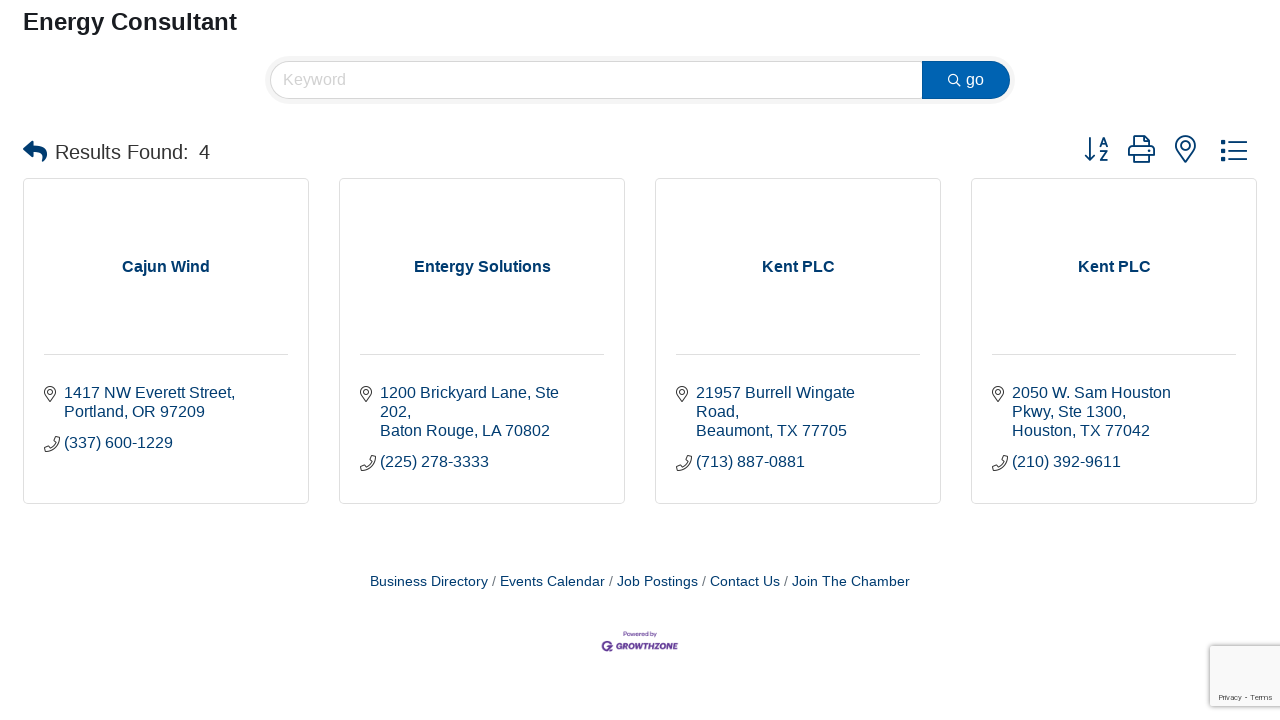

--- FILE ---
content_type: text/html; charset=utf-8
request_url: https://www.google.com/recaptcha/enterprise/anchor?ar=1&k=6LfI_T8rAAAAAMkWHrLP_GfSf3tLy9tKa839wcWa&co=aHR0cDovL2J1c2luZXNzLmFsbGlhbmNlc3dsYS5vcmc6ODA.&hl=en&v=PoyoqOPhxBO7pBk68S4YbpHZ&size=invisible&anchor-ms=20000&execute-ms=30000&cb=vbmkeh5xg04k
body_size: 48768
content:
<!DOCTYPE HTML><html dir="ltr" lang="en"><head><meta http-equiv="Content-Type" content="text/html; charset=UTF-8">
<meta http-equiv="X-UA-Compatible" content="IE=edge">
<title>reCAPTCHA</title>
<style type="text/css">
/* cyrillic-ext */
@font-face {
  font-family: 'Roboto';
  font-style: normal;
  font-weight: 400;
  font-stretch: 100%;
  src: url(//fonts.gstatic.com/s/roboto/v48/KFO7CnqEu92Fr1ME7kSn66aGLdTylUAMa3GUBHMdazTgWw.woff2) format('woff2');
  unicode-range: U+0460-052F, U+1C80-1C8A, U+20B4, U+2DE0-2DFF, U+A640-A69F, U+FE2E-FE2F;
}
/* cyrillic */
@font-face {
  font-family: 'Roboto';
  font-style: normal;
  font-weight: 400;
  font-stretch: 100%;
  src: url(//fonts.gstatic.com/s/roboto/v48/KFO7CnqEu92Fr1ME7kSn66aGLdTylUAMa3iUBHMdazTgWw.woff2) format('woff2');
  unicode-range: U+0301, U+0400-045F, U+0490-0491, U+04B0-04B1, U+2116;
}
/* greek-ext */
@font-face {
  font-family: 'Roboto';
  font-style: normal;
  font-weight: 400;
  font-stretch: 100%;
  src: url(//fonts.gstatic.com/s/roboto/v48/KFO7CnqEu92Fr1ME7kSn66aGLdTylUAMa3CUBHMdazTgWw.woff2) format('woff2');
  unicode-range: U+1F00-1FFF;
}
/* greek */
@font-face {
  font-family: 'Roboto';
  font-style: normal;
  font-weight: 400;
  font-stretch: 100%;
  src: url(//fonts.gstatic.com/s/roboto/v48/KFO7CnqEu92Fr1ME7kSn66aGLdTylUAMa3-UBHMdazTgWw.woff2) format('woff2');
  unicode-range: U+0370-0377, U+037A-037F, U+0384-038A, U+038C, U+038E-03A1, U+03A3-03FF;
}
/* math */
@font-face {
  font-family: 'Roboto';
  font-style: normal;
  font-weight: 400;
  font-stretch: 100%;
  src: url(//fonts.gstatic.com/s/roboto/v48/KFO7CnqEu92Fr1ME7kSn66aGLdTylUAMawCUBHMdazTgWw.woff2) format('woff2');
  unicode-range: U+0302-0303, U+0305, U+0307-0308, U+0310, U+0312, U+0315, U+031A, U+0326-0327, U+032C, U+032F-0330, U+0332-0333, U+0338, U+033A, U+0346, U+034D, U+0391-03A1, U+03A3-03A9, U+03B1-03C9, U+03D1, U+03D5-03D6, U+03F0-03F1, U+03F4-03F5, U+2016-2017, U+2034-2038, U+203C, U+2040, U+2043, U+2047, U+2050, U+2057, U+205F, U+2070-2071, U+2074-208E, U+2090-209C, U+20D0-20DC, U+20E1, U+20E5-20EF, U+2100-2112, U+2114-2115, U+2117-2121, U+2123-214F, U+2190, U+2192, U+2194-21AE, U+21B0-21E5, U+21F1-21F2, U+21F4-2211, U+2213-2214, U+2216-22FF, U+2308-230B, U+2310, U+2319, U+231C-2321, U+2336-237A, U+237C, U+2395, U+239B-23B7, U+23D0, U+23DC-23E1, U+2474-2475, U+25AF, U+25B3, U+25B7, U+25BD, U+25C1, U+25CA, U+25CC, U+25FB, U+266D-266F, U+27C0-27FF, U+2900-2AFF, U+2B0E-2B11, U+2B30-2B4C, U+2BFE, U+3030, U+FF5B, U+FF5D, U+1D400-1D7FF, U+1EE00-1EEFF;
}
/* symbols */
@font-face {
  font-family: 'Roboto';
  font-style: normal;
  font-weight: 400;
  font-stretch: 100%;
  src: url(//fonts.gstatic.com/s/roboto/v48/KFO7CnqEu92Fr1ME7kSn66aGLdTylUAMaxKUBHMdazTgWw.woff2) format('woff2');
  unicode-range: U+0001-000C, U+000E-001F, U+007F-009F, U+20DD-20E0, U+20E2-20E4, U+2150-218F, U+2190, U+2192, U+2194-2199, U+21AF, U+21E6-21F0, U+21F3, U+2218-2219, U+2299, U+22C4-22C6, U+2300-243F, U+2440-244A, U+2460-24FF, U+25A0-27BF, U+2800-28FF, U+2921-2922, U+2981, U+29BF, U+29EB, U+2B00-2BFF, U+4DC0-4DFF, U+FFF9-FFFB, U+10140-1018E, U+10190-1019C, U+101A0, U+101D0-101FD, U+102E0-102FB, U+10E60-10E7E, U+1D2C0-1D2D3, U+1D2E0-1D37F, U+1F000-1F0FF, U+1F100-1F1AD, U+1F1E6-1F1FF, U+1F30D-1F30F, U+1F315, U+1F31C, U+1F31E, U+1F320-1F32C, U+1F336, U+1F378, U+1F37D, U+1F382, U+1F393-1F39F, U+1F3A7-1F3A8, U+1F3AC-1F3AF, U+1F3C2, U+1F3C4-1F3C6, U+1F3CA-1F3CE, U+1F3D4-1F3E0, U+1F3ED, U+1F3F1-1F3F3, U+1F3F5-1F3F7, U+1F408, U+1F415, U+1F41F, U+1F426, U+1F43F, U+1F441-1F442, U+1F444, U+1F446-1F449, U+1F44C-1F44E, U+1F453, U+1F46A, U+1F47D, U+1F4A3, U+1F4B0, U+1F4B3, U+1F4B9, U+1F4BB, U+1F4BF, U+1F4C8-1F4CB, U+1F4D6, U+1F4DA, U+1F4DF, U+1F4E3-1F4E6, U+1F4EA-1F4ED, U+1F4F7, U+1F4F9-1F4FB, U+1F4FD-1F4FE, U+1F503, U+1F507-1F50B, U+1F50D, U+1F512-1F513, U+1F53E-1F54A, U+1F54F-1F5FA, U+1F610, U+1F650-1F67F, U+1F687, U+1F68D, U+1F691, U+1F694, U+1F698, U+1F6AD, U+1F6B2, U+1F6B9-1F6BA, U+1F6BC, U+1F6C6-1F6CF, U+1F6D3-1F6D7, U+1F6E0-1F6EA, U+1F6F0-1F6F3, U+1F6F7-1F6FC, U+1F700-1F7FF, U+1F800-1F80B, U+1F810-1F847, U+1F850-1F859, U+1F860-1F887, U+1F890-1F8AD, U+1F8B0-1F8BB, U+1F8C0-1F8C1, U+1F900-1F90B, U+1F93B, U+1F946, U+1F984, U+1F996, U+1F9E9, U+1FA00-1FA6F, U+1FA70-1FA7C, U+1FA80-1FA89, U+1FA8F-1FAC6, U+1FACE-1FADC, U+1FADF-1FAE9, U+1FAF0-1FAF8, U+1FB00-1FBFF;
}
/* vietnamese */
@font-face {
  font-family: 'Roboto';
  font-style: normal;
  font-weight: 400;
  font-stretch: 100%;
  src: url(//fonts.gstatic.com/s/roboto/v48/KFO7CnqEu92Fr1ME7kSn66aGLdTylUAMa3OUBHMdazTgWw.woff2) format('woff2');
  unicode-range: U+0102-0103, U+0110-0111, U+0128-0129, U+0168-0169, U+01A0-01A1, U+01AF-01B0, U+0300-0301, U+0303-0304, U+0308-0309, U+0323, U+0329, U+1EA0-1EF9, U+20AB;
}
/* latin-ext */
@font-face {
  font-family: 'Roboto';
  font-style: normal;
  font-weight: 400;
  font-stretch: 100%;
  src: url(//fonts.gstatic.com/s/roboto/v48/KFO7CnqEu92Fr1ME7kSn66aGLdTylUAMa3KUBHMdazTgWw.woff2) format('woff2');
  unicode-range: U+0100-02BA, U+02BD-02C5, U+02C7-02CC, U+02CE-02D7, U+02DD-02FF, U+0304, U+0308, U+0329, U+1D00-1DBF, U+1E00-1E9F, U+1EF2-1EFF, U+2020, U+20A0-20AB, U+20AD-20C0, U+2113, U+2C60-2C7F, U+A720-A7FF;
}
/* latin */
@font-face {
  font-family: 'Roboto';
  font-style: normal;
  font-weight: 400;
  font-stretch: 100%;
  src: url(//fonts.gstatic.com/s/roboto/v48/KFO7CnqEu92Fr1ME7kSn66aGLdTylUAMa3yUBHMdazQ.woff2) format('woff2');
  unicode-range: U+0000-00FF, U+0131, U+0152-0153, U+02BB-02BC, U+02C6, U+02DA, U+02DC, U+0304, U+0308, U+0329, U+2000-206F, U+20AC, U+2122, U+2191, U+2193, U+2212, U+2215, U+FEFF, U+FFFD;
}
/* cyrillic-ext */
@font-face {
  font-family: 'Roboto';
  font-style: normal;
  font-weight: 500;
  font-stretch: 100%;
  src: url(//fonts.gstatic.com/s/roboto/v48/KFO7CnqEu92Fr1ME7kSn66aGLdTylUAMa3GUBHMdazTgWw.woff2) format('woff2');
  unicode-range: U+0460-052F, U+1C80-1C8A, U+20B4, U+2DE0-2DFF, U+A640-A69F, U+FE2E-FE2F;
}
/* cyrillic */
@font-face {
  font-family: 'Roboto';
  font-style: normal;
  font-weight: 500;
  font-stretch: 100%;
  src: url(//fonts.gstatic.com/s/roboto/v48/KFO7CnqEu92Fr1ME7kSn66aGLdTylUAMa3iUBHMdazTgWw.woff2) format('woff2');
  unicode-range: U+0301, U+0400-045F, U+0490-0491, U+04B0-04B1, U+2116;
}
/* greek-ext */
@font-face {
  font-family: 'Roboto';
  font-style: normal;
  font-weight: 500;
  font-stretch: 100%;
  src: url(//fonts.gstatic.com/s/roboto/v48/KFO7CnqEu92Fr1ME7kSn66aGLdTylUAMa3CUBHMdazTgWw.woff2) format('woff2');
  unicode-range: U+1F00-1FFF;
}
/* greek */
@font-face {
  font-family: 'Roboto';
  font-style: normal;
  font-weight: 500;
  font-stretch: 100%;
  src: url(//fonts.gstatic.com/s/roboto/v48/KFO7CnqEu92Fr1ME7kSn66aGLdTylUAMa3-UBHMdazTgWw.woff2) format('woff2');
  unicode-range: U+0370-0377, U+037A-037F, U+0384-038A, U+038C, U+038E-03A1, U+03A3-03FF;
}
/* math */
@font-face {
  font-family: 'Roboto';
  font-style: normal;
  font-weight: 500;
  font-stretch: 100%;
  src: url(//fonts.gstatic.com/s/roboto/v48/KFO7CnqEu92Fr1ME7kSn66aGLdTylUAMawCUBHMdazTgWw.woff2) format('woff2');
  unicode-range: U+0302-0303, U+0305, U+0307-0308, U+0310, U+0312, U+0315, U+031A, U+0326-0327, U+032C, U+032F-0330, U+0332-0333, U+0338, U+033A, U+0346, U+034D, U+0391-03A1, U+03A3-03A9, U+03B1-03C9, U+03D1, U+03D5-03D6, U+03F0-03F1, U+03F4-03F5, U+2016-2017, U+2034-2038, U+203C, U+2040, U+2043, U+2047, U+2050, U+2057, U+205F, U+2070-2071, U+2074-208E, U+2090-209C, U+20D0-20DC, U+20E1, U+20E5-20EF, U+2100-2112, U+2114-2115, U+2117-2121, U+2123-214F, U+2190, U+2192, U+2194-21AE, U+21B0-21E5, U+21F1-21F2, U+21F4-2211, U+2213-2214, U+2216-22FF, U+2308-230B, U+2310, U+2319, U+231C-2321, U+2336-237A, U+237C, U+2395, U+239B-23B7, U+23D0, U+23DC-23E1, U+2474-2475, U+25AF, U+25B3, U+25B7, U+25BD, U+25C1, U+25CA, U+25CC, U+25FB, U+266D-266F, U+27C0-27FF, U+2900-2AFF, U+2B0E-2B11, U+2B30-2B4C, U+2BFE, U+3030, U+FF5B, U+FF5D, U+1D400-1D7FF, U+1EE00-1EEFF;
}
/* symbols */
@font-face {
  font-family: 'Roboto';
  font-style: normal;
  font-weight: 500;
  font-stretch: 100%;
  src: url(//fonts.gstatic.com/s/roboto/v48/KFO7CnqEu92Fr1ME7kSn66aGLdTylUAMaxKUBHMdazTgWw.woff2) format('woff2');
  unicode-range: U+0001-000C, U+000E-001F, U+007F-009F, U+20DD-20E0, U+20E2-20E4, U+2150-218F, U+2190, U+2192, U+2194-2199, U+21AF, U+21E6-21F0, U+21F3, U+2218-2219, U+2299, U+22C4-22C6, U+2300-243F, U+2440-244A, U+2460-24FF, U+25A0-27BF, U+2800-28FF, U+2921-2922, U+2981, U+29BF, U+29EB, U+2B00-2BFF, U+4DC0-4DFF, U+FFF9-FFFB, U+10140-1018E, U+10190-1019C, U+101A0, U+101D0-101FD, U+102E0-102FB, U+10E60-10E7E, U+1D2C0-1D2D3, U+1D2E0-1D37F, U+1F000-1F0FF, U+1F100-1F1AD, U+1F1E6-1F1FF, U+1F30D-1F30F, U+1F315, U+1F31C, U+1F31E, U+1F320-1F32C, U+1F336, U+1F378, U+1F37D, U+1F382, U+1F393-1F39F, U+1F3A7-1F3A8, U+1F3AC-1F3AF, U+1F3C2, U+1F3C4-1F3C6, U+1F3CA-1F3CE, U+1F3D4-1F3E0, U+1F3ED, U+1F3F1-1F3F3, U+1F3F5-1F3F7, U+1F408, U+1F415, U+1F41F, U+1F426, U+1F43F, U+1F441-1F442, U+1F444, U+1F446-1F449, U+1F44C-1F44E, U+1F453, U+1F46A, U+1F47D, U+1F4A3, U+1F4B0, U+1F4B3, U+1F4B9, U+1F4BB, U+1F4BF, U+1F4C8-1F4CB, U+1F4D6, U+1F4DA, U+1F4DF, U+1F4E3-1F4E6, U+1F4EA-1F4ED, U+1F4F7, U+1F4F9-1F4FB, U+1F4FD-1F4FE, U+1F503, U+1F507-1F50B, U+1F50D, U+1F512-1F513, U+1F53E-1F54A, U+1F54F-1F5FA, U+1F610, U+1F650-1F67F, U+1F687, U+1F68D, U+1F691, U+1F694, U+1F698, U+1F6AD, U+1F6B2, U+1F6B9-1F6BA, U+1F6BC, U+1F6C6-1F6CF, U+1F6D3-1F6D7, U+1F6E0-1F6EA, U+1F6F0-1F6F3, U+1F6F7-1F6FC, U+1F700-1F7FF, U+1F800-1F80B, U+1F810-1F847, U+1F850-1F859, U+1F860-1F887, U+1F890-1F8AD, U+1F8B0-1F8BB, U+1F8C0-1F8C1, U+1F900-1F90B, U+1F93B, U+1F946, U+1F984, U+1F996, U+1F9E9, U+1FA00-1FA6F, U+1FA70-1FA7C, U+1FA80-1FA89, U+1FA8F-1FAC6, U+1FACE-1FADC, U+1FADF-1FAE9, U+1FAF0-1FAF8, U+1FB00-1FBFF;
}
/* vietnamese */
@font-face {
  font-family: 'Roboto';
  font-style: normal;
  font-weight: 500;
  font-stretch: 100%;
  src: url(//fonts.gstatic.com/s/roboto/v48/KFO7CnqEu92Fr1ME7kSn66aGLdTylUAMa3OUBHMdazTgWw.woff2) format('woff2');
  unicode-range: U+0102-0103, U+0110-0111, U+0128-0129, U+0168-0169, U+01A0-01A1, U+01AF-01B0, U+0300-0301, U+0303-0304, U+0308-0309, U+0323, U+0329, U+1EA0-1EF9, U+20AB;
}
/* latin-ext */
@font-face {
  font-family: 'Roboto';
  font-style: normal;
  font-weight: 500;
  font-stretch: 100%;
  src: url(//fonts.gstatic.com/s/roboto/v48/KFO7CnqEu92Fr1ME7kSn66aGLdTylUAMa3KUBHMdazTgWw.woff2) format('woff2');
  unicode-range: U+0100-02BA, U+02BD-02C5, U+02C7-02CC, U+02CE-02D7, U+02DD-02FF, U+0304, U+0308, U+0329, U+1D00-1DBF, U+1E00-1E9F, U+1EF2-1EFF, U+2020, U+20A0-20AB, U+20AD-20C0, U+2113, U+2C60-2C7F, U+A720-A7FF;
}
/* latin */
@font-face {
  font-family: 'Roboto';
  font-style: normal;
  font-weight: 500;
  font-stretch: 100%;
  src: url(//fonts.gstatic.com/s/roboto/v48/KFO7CnqEu92Fr1ME7kSn66aGLdTylUAMa3yUBHMdazQ.woff2) format('woff2');
  unicode-range: U+0000-00FF, U+0131, U+0152-0153, U+02BB-02BC, U+02C6, U+02DA, U+02DC, U+0304, U+0308, U+0329, U+2000-206F, U+20AC, U+2122, U+2191, U+2193, U+2212, U+2215, U+FEFF, U+FFFD;
}
/* cyrillic-ext */
@font-face {
  font-family: 'Roboto';
  font-style: normal;
  font-weight: 900;
  font-stretch: 100%;
  src: url(//fonts.gstatic.com/s/roboto/v48/KFO7CnqEu92Fr1ME7kSn66aGLdTylUAMa3GUBHMdazTgWw.woff2) format('woff2');
  unicode-range: U+0460-052F, U+1C80-1C8A, U+20B4, U+2DE0-2DFF, U+A640-A69F, U+FE2E-FE2F;
}
/* cyrillic */
@font-face {
  font-family: 'Roboto';
  font-style: normal;
  font-weight: 900;
  font-stretch: 100%;
  src: url(//fonts.gstatic.com/s/roboto/v48/KFO7CnqEu92Fr1ME7kSn66aGLdTylUAMa3iUBHMdazTgWw.woff2) format('woff2');
  unicode-range: U+0301, U+0400-045F, U+0490-0491, U+04B0-04B1, U+2116;
}
/* greek-ext */
@font-face {
  font-family: 'Roboto';
  font-style: normal;
  font-weight: 900;
  font-stretch: 100%;
  src: url(//fonts.gstatic.com/s/roboto/v48/KFO7CnqEu92Fr1ME7kSn66aGLdTylUAMa3CUBHMdazTgWw.woff2) format('woff2');
  unicode-range: U+1F00-1FFF;
}
/* greek */
@font-face {
  font-family: 'Roboto';
  font-style: normal;
  font-weight: 900;
  font-stretch: 100%;
  src: url(//fonts.gstatic.com/s/roboto/v48/KFO7CnqEu92Fr1ME7kSn66aGLdTylUAMa3-UBHMdazTgWw.woff2) format('woff2');
  unicode-range: U+0370-0377, U+037A-037F, U+0384-038A, U+038C, U+038E-03A1, U+03A3-03FF;
}
/* math */
@font-face {
  font-family: 'Roboto';
  font-style: normal;
  font-weight: 900;
  font-stretch: 100%;
  src: url(//fonts.gstatic.com/s/roboto/v48/KFO7CnqEu92Fr1ME7kSn66aGLdTylUAMawCUBHMdazTgWw.woff2) format('woff2');
  unicode-range: U+0302-0303, U+0305, U+0307-0308, U+0310, U+0312, U+0315, U+031A, U+0326-0327, U+032C, U+032F-0330, U+0332-0333, U+0338, U+033A, U+0346, U+034D, U+0391-03A1, U+03A3-03A9, U+03B1-03C9, U+03D1, U+03D5-03D6, U+03F0-03F1, U+03F4-03F5, U+2016-2017, U+2034-2038, U+203C, U+2040, U+2043, U+2047, U+2050, U+2057, U+205F, U+2070-2071, U+2074-208E, U+2090-209C, U+20D0-20DC, U+20E1, U+20E5-20EF, U+2100-2112, U+2114-2115, U+2117-2121, U+2123-214F, U+2190, U+2192, U+2194-21AE, U+21B0-21E5, U+21F1-21F2, U+21F4-2211, U+2213-2214, U+2216-22FF, U+2308-230B, U+2310, U+2319, U+231C-2321, U+2336-237A, U+237C, U+2395, U+239B-23B7, U+23D0, U+23DC-23E1, U+2474-2475, U+25AF, U+25B3, U+25B7, U+25BD, U+25C1, U+25CA, U+25CC, U+25FB, U+266D-266F, U+27C0-27FF, U+2900-2AFF, U+2B0E-2B11, U+2B30-2B4C, U+2BFE, U+3030, U+FF5B, U+FF5D, U+1D400-1D7FF, U+1EE00-1EEFF;
}
/* symbols */
@font-face {
  font-family: 'Roboto';
  font-style: normal;
  font-weight: 900;
  font-stretch: 100%;
  src: url(//fonts.gstatic.com/s/roboto/v48/KFO7CnqEu92Fr1ME7kSn66aGLdTylUAMaxKUBHMdazTgWw.woff2) format('woff2');
  unicode-range: U+0001-000C, U+000E-001F, U+007F-009F, U+20DD-20E0, U+20E2-20E4, U+2150-218F, U+2190, U+2192, U+2194-2199, U+21AF, U+21E6-21F0, U+21F3, U+2218-2219, U+2299, U+22C4-22C6, U+2300-243F, U+2440-244A, U+2460-24FF, U+25A0-27BF, U+2800-28FF, U+2921-2922, U+2981, U+29BF, U+29EB, U+2B00-2BFF, U+4DC0-4DFF, U+FFF9-FFFB, U+10140-1018E, U+10190-1019C, U+101A0, U+101D0-101FD, U+102E0-102FB, U+10E60-10E7E, U+1D2C0-1D2D3, U+1D2E0-1D37F, U+1F000-1F0FF, U+1F100-1F1AD, U+1F1E6-1F1FF, U+1F30D-1F30F, U+1F315, U+1F31C, U+1F31E, U+1F320-1F32C, U+1F336, U+1F378, U+1F37D, U+1F382, U+1F393-1F39F, U+1F3A7-1F3A8, U+1F3AC-1F3AF, U+1F3C2, U+1F3C4-1F3C6, U+1F3CA-1F3CE, U+1F3D4-1F3E0, U+1F3ED, U+1F3F1-1F3F3, U+1F3F5-1F3F7, U+1F408, U+1F415, U+1F41F, U+1F426, U+1F43F, U+1F441-1F442, U+1F444, U+1F446-1F449, U+1F44C-1F44E, U+1F453, U+1F46A, U+1F47D, U+1F4A3, U+1F4B0, U+1F4B3, U+1F4B9, U+1F4BB, U+1F4BF, U+1F4C8-1F4CB, U+1F4D6, U+1F4DA, U+1F4DF, U+1F4E3-1F4E6, U+1F4EA-1F4ED, U+1F4F7, U+1F4F9-1F4FB, U+1F4FD-1F4FE, U+1F503, U+1F507-1F50B, U+1F50D, U+1F512-1F513, U+1F53E-1F54A, U+1F54F-1F5FA, U+1F610, U+1F650-1F67F, U+1F687, U+1F68D, U+1F691, U+1F694, U+1F698, U+1F6AD, U+1F6B2, U+1F6B9-1F6BA, U+1F6BC, U+1F6C6-1F6CF, U+1F6D3-1F6D7, U+1F6E0-1F6EA, U+1F6F0-1F6F3, U+1F6F7-1F6FC, U+1F700-1F7FF, U+1F800-1F80B, U+1F810-1F847, U+1F850-1F859, U+1F860-1F887, U+1F890-1F8AD, U+1F8B0-1F8BB, U+1F8C0-1F8C1, U+1F900-1F90B, U+1F93B, U+1F946, U+1F984, U+1F996, U+1F9E9, U+1FA00-1FA6F, U+1FA70-1FA7C, U+1FA80-1FA89, U+1FA8F-1FAC6, U+1FACE-1FADC, U+1FADF-1FAE9, U+1FAF0-1FAF8, U+1FB00-1FBFF;
}
/* vietnamese */
@font-face {
  font-family: 'Roboto';
  font-style: normal;
  font-weight: 900;
  font-stretch: 100%;
  src: url(//fonts.gstatic.com/s/roboto/v48/KFO7CnqEu92Fr1ME7kSn66aGLdTylUAMa3OUBHMdazTgWw.woff2) format('woff2');
  unicode-range: U+0102-0103, U+0110-0111, U+0128-0129, U+0168-0169, U+01A0-01A1, U+01AF-01B0, U+0300-0301, U+0303-0304, U+0308-0309, U+0323, U+0329, U+1EA0-1EF9, U+20AB;
}
/* latin-ext */
@font-face {
  font-family: 'Roboto';
  font-style: normal;
  font-weight: 900;
  font-stretch: 100%;
  src: url(//fonts.gstatic.com/s/roboto/v48/KFO7CnqEu92Fr1ME7kSn66aGLdTylUAMa3KUBHMdazTgWw.woff2) format('woff2');
  unicode-range: U+0100-02BA, U+02BD-02C5, U+02C7-02CC, U+02CE-02D7, U+02DD-02FF, U+0304, U+0308, U+0329, U+1D00-1DBF, U+1E00-1E9F, U+1EF2-1EFF, U+2020, U+20A0-20AB, U+20AD-20C0, U+2113, U+2C60-2C7F, U+A720-A7FF;
}
/* latin */
@font-face {
  font-family: 'Roboto';
  font-style: normal;
  font-weight: 900;
  font-stretch: 100%;
  src: url(//fonts.gstatic.com/s/roboto/v48/KFO7CnqEu92Fr1ME7kSn66aGLdTylUAMa3yUBHMdazQ.woff2) format('woff2');
  unicode-range: U+0000-00FF, U+0131, U+0152-0153, U+02BB-02BC, U+02C6, U+02DA, U+02DC, U+0304, U+0308, U+0329, U+2000-206F, U+20AC, U+2122, U+2191, U+2193, U+2212, U+2215, U+FEFF, U+FFFD;
}

</style>
<link rel="stylesheet" type="text/css" href="https://www.gstatic.com/recaptcha/releases/PoyoqOPhxBO7pBk68S4YbpHZ/styles__ltr.css">
<script nonce="pJyEJEhXDzyDNNOEyRbaBA" type="text/javascript">window['__recaptcha_api'] = 'https://www.google.com/recaptcha/enterprise/';</script>
<script type="text/javascript" src="https://www.gstatic.com/recaptcha/releases/PoyoqOPhxBO7pBk68S4YbpHZ/recaptcha__en.js" nonce="pJyEJEhXDzyDNNOEyRbaBA">
      
    </script></head>
<body><div id="rc-anchor-alert" class="rc-anchor-alert"></div>
<input type="hidden" id="recaptcha-token" value="[base64]">
<script type="text/javascript" nonce="pJyEJEhXDzyDNNOEyRbaBA">
      recaptcha.anchor.Main.init("[\x22ainput\x22,[\x22bgdata\x22,\x22\x22,\[base64]/[base64]/[base64]/ZyhXLGgpOnEoW04sMjEsbF0sVywwKSxoKSxmYWxzZSxmYWxzZSl9Y2F0Y2goayl7RygzNTgsVyk/[base64]/[base64]/[base64]/[base64]/[base64]/[base64]/[base64]/bmV3IEJbT10oRFswXSk6dz09Mj9uZXcgQltPXShEWzBdLERbMV0pOnc9PTM/bmV3IEJbT10oRFswXSxEWzFdLERbMl0pOnc9PTQ/[base64]/[base64]/[base64]/[base64]/[base64]\\u003d\x22,\[base64]\x22,\x22wq/DgXLDnVbDoD/DmcKlLHPDpSzCjzTDuyJhwq14woR4wqDDmAYJwrjCsXNBw6vDtRnCt1fClD7DgMKCw4wLw6bDssKHMjjCvnrDohlaAkLDtsOBwrjChMOEB8KNw7oDwobDiQUDw4HCtFpnfMKGw4jChsK6FMKqwpwuwozDn8ObWMKVwo/CiC/[base64]/DgR/Cnmc9w7E2SEPCuTN6ZcO5w4hcw5nDmcKObjY2GMOELMO8worDkMK2w5nCscO4FQrDgMOBT8Kjw7TDvi/[base64]/w7Bcw63Dl8KBwq3DphnCpDbCilXCn8KZw6zDrQfCh8OUwr/DjsKaBlQGw6RDw4RfYcOtUxLDhcKFQDXDpsORA3DClyXDtsKvCMOHTEQHwpjCjlo6w4kQwqEQwoHCnDLDlMKWFMK/w4koWiIfGMO1W8KlGGrCtHB5w5cEbEBtw6zCucK3SkDCrkvCqcKAD0bDkMOtZhpWA8KSw6jCkiRTw6TDkMKbw47Ck1E1W8OnSw0TfgMZw7IlbUZTYMKWw59GG0x+XETDm8K9w7/CocKmw7t0RgY+woDCtQ7ChhXDtMOvwrw3G8OrAXp5w6lAMMKHwpY+FsOqw5M+wr3DgWjCgsOWLsOmT8KXOMKMYcKTY8O8wqw+JzbDk3rDnzwSwpZmwpwnLXMqDMKLB8OlCcOAesOYdsOGwprCn0/Ct8KewokMXMOANMKLwpAYEMKLSsOTwpnDqRMmwo8AQQPDncKQacOuEsO9wqB8w5XCt8O1ABhed8K8B8ObdsK+LBB0AcKLw7bCjyDDoMO8wrtZK8KhNW8edMOGwqLCnMO2QsONw5sBB8Orw5wccHHDi1LDmsOawoJxTMKMw5MrHwpPwroxMsOeBcOmw5ARfcK4Aw4Rwp/CnMK8wqR6w67Du8KqCGjCl3DCuWQ5O8KGw4AtwrXCv20EVmoWJXoswo8sOE1qC8OhN2gMDHHCu8KzMcKCwpHDksOCw4TDmAM8O8K2wpzDgR1kF8OKw5N8B2rCgCV6eksRw43DiMO7wrrChxfDnAV4D8KndlMcwq/Dg3pFwofDkibCgklzwp7CiiU7EDnDlktAwo/[base64]/UhkkwpU1w69qV8OZw4FVKzjDl8O2JMKTwrcww4IXwrrCi8KNR3NlI1bDhxc6wpjDtV9ew7/[base64]/CgC/DrMKwwoNHBMOrw4ppBsK9S8OGN8KiFlPDvmrDncKzDDPDvcKtHE46bsKsNDRiT8OQPXDDpcOzw68pw47Cr8K1wp9pwqolwoHDvWPDoGjCssK3Y8KHIyrCpcKcIUTCsMKcCMONw4Quw5VcW1Ydw5wGMS7CkcKcw7/Dh2Vrwod0TsK+EcO+OcK6wpE9NX5Yw5XDtsKmAsKUw77CqcO0QUN8cMKmw4HDgcKtw6DCssKoGW7CmcO3w5rCiXXDlwLDrCknfQ3DisOqwo4vPcKXw5dwCMOgQMOnw4Y/Y03CiSjChWnDsUjDrcO5Pg/DsSQhw53DvxzChcO7P2BNwofCtMONw7IHw4RSMlheXjlrAMK/[base64]/DoA5hfcKTwo5awooowqlpw6sYw6XDqcKcbsKzecKgb3A3w65/w5sZw7TDkVwJMlnDlGNLEkxlw79EOgMhw5VOQV/CrcKwFwJnDkAyw4TDnz5NZ8K8w4FMw4HCkMOUNQ91w6XCiSE3w5UyAHLCtG5rKMOvwotnw4zCnsOneMOASg/[base64]/DphDDkTrDqURuWMOGL2LCtgPDjXXCk8Ozw6Ezw4TCscOMOAnDqDxew5ptSsKHORHDoBQcRjfDt8KAbA8CwrtZwoggwqE8w5ZyYsKPV8Kfw6pHw5d5D8KgL8OAwo03wqLDolAGwqprwr/DocKVw7/ClhtFw4/CvMOaLcKGw7XCmMKKw5tlEGorWcO5EcO5LDtVwqghM8Otw6vDkw80Qy3CtsK7w6pZAsK4cnHDgMK4OVh8wp5Pw6bDtxfCjkdiVRLCr8K5dsKhwpsMNxFEOV0QJcK2w49tFMOjNMK/fTRiw5rDtcOew7UOOG/DrTTCi8KqbDdOQMK0SSrCgHnCkHR3SSckw7DCr8K8wojCnnrDisK1wrMsBcKdw6nCl2DCvMK2asKhw68wA8K7wpvDpVTDpD7DkMKuwrzCpyPDq8KtW8OawrTCumNvRcKWwodhMcOZdABCe8Kaw4wKwodCw6LDtXoywpnDhSlkZWYpAsK/GiQwPkHDm3JRSA1wATNUQgLDmRbCtQzDnzvCtMOiaADDth7CsC9Zw4TDtz8gwqE2w4zDnn/DllFGeFzDuUsOwpfCmUHDu8OaUHvDo3Nkwo98L0zCqMK+w6xxw63CoxUlFwYUw5seUcOJBnbCusOzw6QSdsKFKsKmw7ABwrh4w7xbw7TCqMK6TCPDoUDDoMO7TsKXwrwJw7TDlsKGw4bDogXDhnnDqjBtLMKewopmwpk/w6JPIMO+WcO6w43DvsO/RAnCs3TDvcOcw4rCp1PChMK8w5J7wqhAwqA/wpxzcsOHREjCiMOrVUxXL8Kbw5lYYFYHw4Esw7DDgmxGbcO2wq0iw5JhN8OWa8KkwpPDhsKjVUnDpH/CoRrChsO/csOxw4IEGGDDsQPCmMO7w4LCoMKEw6jCrGjCscOCwp/[base64]/[base64]/CtsO0wpPDk8KBeMOiw5/DsMKyw7vCvH3DlHsQwrnDjcOzwpkuw4kOw5jCjcKkw6QCW8KuCMOVQMOjw43Dp1NZdFA6wrTCpGoww4HDrsOcw44/b8Kgw7UOw4nCmsKvw4VHwqgraxsZeMOUwrVJwqU4WwzDn8OaFBU7wq00MknCjcOlw6RFYsKiwo7DsHQewotiwrTDlQnDiDw+w5rDow0BA0ZqGG1uUcKowpMNwodvYMO0wrQ3woJFel/CucKmw5QYw5t6CMOuwp3Dnj4/wo/Dh2HDjAV3PEsTw54SSsKBAsKnw5clw4opD8Kdw6LCrSfCrm7Cp8ORw6bCt8OgbCrDnTDCtw5ZwoEkwp9vGgR4wq7DiMKlDG9tcMONwrp1cl82wp9JOT3CslZ7ccOxwqwDwp91KcK/dsKedjM2w5LCgSh2ChUdVsO9w6s/dcKXw5jClHQLwozCqMO5w7Bnw6phw4zCk8OhwqLDjcOlUn/CpsKSwq1pw6BCwqRVw7IAOsKJNsOOw4QtwpIvNF3CsEfCmMKkS8K6SxsBwqo4esKdXi/[base64]/DsnwPw4BcwoAGw5xYwrvCoh/Cvy3DiStUw7o7wrk7w4zDjsK2wq3Ck8OmGEjDo8OtYhsAw6l1wptlwpd2w5IKMVB/w6TDpMO0w47CucK0wrJlU2h8wpFceQzCpcO1wqrDqcKswrIYw508XE9yJAJfQVZ7w65Awo3Ch8K2woTChFDDi8Oyw43Dq31Fw7oxw4pIw7/DvQjDrcKIw6zCn8OEw4LCv14LQcK+C8OHw49NJMKcwrvDn8KQIcOxG8OAwqLCi0I0w5Nzw7HDg8KycsOJF3vCp8O4wpJpw5HDhcOlw4PDlEcCw7/DssOCw4o3woTCs3xGwoh4LsOnwoTDt8OGIjrDo8KzwpVEG8KsfcO5wrXCmGHCmzltwr/DlH8nw6pTF8Kuwpk2LcKjUMObC2N+w6RLFMOVSsKTaMKuOcOJJcORXgdlwrVgwqLCvsOHwq3Cu8OiC8KaTsKhfsK5wrjDhF8hP8OsIMKsBsK3wqo2w67DslHCqQZwwrkvQ1/Dn1J7ekjClcKvwqcewqJXUcOVL8KWwpbCpsKAKV/CgcOCdMOtAwgbE8OPTCN4PMOHw6sKw53DnxfDmRXDoAB2EFw/d8KDwrLCsMK4bnPDgMKqM8O/KsOjwq7DtzspYwxlwozDn8OfwpAfw4/[base64]/[base64]/CtMKZw5zDiRjCkMK7wozDgCNidVcDAkHCp2XDrMOzw69FwoA/I8KSwoHCmcOxw4kIwqFcw6YwwrFgwoRALcOhQsKPVMOVdcKyw5szNMOucMObwq/DpRrCkMO/IVvCg8OBw59vw5RYc0kMXQjDhWFFwpjCp8OUWXwvworDgTbDsSFMLMKLXR96YiQ+FMKrYxZrMMODc8OwWlrDosOQU2XDisKbwopPZ2nDucK7wpDDuWvDsm/DlEpSwr3CjMKHNsOid8KyZV/DhMOWfMOUwqvCnknClxNvw6TCu8KVw4TCh2vDtgbDhcOHLMKdGUdVOcKKwpfDvsKewpVow4HDosO9SMO6w7FqwrI9SiLDh8KFw7clFQNjwpJ4CRLDqDnCrFnCugt6w5YJWsKRw7PCoUlMwoU3aiHCsnnCgMKfNxJ2w7YpF8K2wpsQB8KZw6QDRA/ClU3Cv0Jhw67Cq8K+w7kCwoRWE17Cr8KAwoTDk1Aww5XCsnzCgMOILCRsw7N2ccOIw69dV8OUV8O3BcO8wrvCuMO6wpEkO8OTw4ULA0bCjQQyZ0XDhRYWbcKRRMK0IRk0w5d5w5HDlMOGScOVw5rDlMKOesOidsOudsOkwrbDnEzDuEUwSBl/[base64]/EcKGwrITwoR+w7cgw63CtG/CpcO3O8K/[base64]/DoB7CvzYSwqjCqsO/wo8+w5szO8KWKGzCmcK6PsOWw47DojUOw5zDuMKhMmoFHsOeZ25MXcKefW/DucK7w6PDnl1GDhIlw6TCjsOAw4t0wqvDuVXCqCNMw7zCvBFUwp0gdxYyRW7Ci8Kgw7HCr8KGw78wPB7CqSVwwpRhFMOUZsK7wpHCtSsLdDHCimDDqEdJw6Yww7jDlyRleXZRLMKCw5tMw5Jbwr8Yw6bDpWDCkw/CoMK+w73Dtg4LNcKIw5XDtxoncMOHw5PDs8KZw5nDh0nCnVd6eMOrFcKpEcKXw7/DqsKDK0Mow6PCisOEdn01F8K0DhDCiHgmwoVCX390VMOqZmXDrx3ClMOiTMORAlXDjmRzccKqb8OTwo7CsAk2ecOEw4HDtsKBw6nDjmZRw7AhGcOuw7whDWbDu01zGmtEw5hQwq8aacOPFThCSMK/[base64]/CikVRcE7DozDDiMKpHMO3S0Qew4YBcjjCuWB9woQWw4nDiMKpcWrCs0nDi8KncMKTPcOOw4cfYcO6H8OrT3XDrA5bD8KVwp7Dlw4Fw4jDrMOldsK2dcK7EXcBwolzw7lowpMEPDUKe1LCjjHCksOrBxQbw5bCgsOXwq/CnAhHw442wpHDoRLDiGE4wobCo8OjUsOpIcO0w4FrFMKvw40wwr3CoMKOQhkVWcOLLsKiw6HDpFAZw5M7wpXCm0/[base64]/ClVLCsBVgw5EtTMKtesOpw4LCkcKKIUXDqcOGwojDn8KBw5lqw6cBbcKRwo3ClcKew4fDgUzCksKrHihfZ0jDmsOkwpwiNjoNw7jDn0tqT8KTw60KZcKLQknCpjbCiH3DhFQrCTrDm8Okw6NEIcORT23CrcKdTnVIwoDCpcK2w6vDnjzDtVpCwpwxKsKdEsO0YQERwo/CgQvDpsOxCG7CtWtrwoXCocK5woIKecOATVnDisOoYTLDrUtyUcK9IMKzwq7ChMKbTsORbcOpBUApwrTCusKOw4DCqsKiHQ7DmMOUw6pxH8K5w7DDisKGw7pSByvCn8KUEQYSVw3DmsKbw5HCi8KQW0grVsOYG8OQwr4kwoMFZiHDrcO0w6U5wpDCm2/[base64]/Dv2hcw7vCu0PDh8O7BA/DrndveTxrw6/[base64]/[base64]/ChMOUIcKrPSTDgsKbwqHCs8KuIi/DkcOBXsKgw6BawqTCr8Kew4bCh8OKERHCqGnDjsO1w64Dw5vCtsKJEGtWI3JSwpLCkmlBJQDCuUZlwrfDtcK7w5M/OsOXw6d2w5BTwoY/dyvDisKDwrV3M8KtwoAoWMKiwpo8wpLCrA87IMKMw7/DlcKOw6B0w6zCvVzDkSQzUi5kRRDDrMO4wpMHbxgAw4nDkcKfwrDDumTCgsOeBG0gwobDm2A0P8K1wrPDp8KYWMO5AsKdwpnDuEhZPHfDizrDvsOTwqXDkW3Cq8OMLBnCgcKBw4wOB3XCn0/[base64]/wpPCi8Ohw4FcDVfCkMKGVTpxw4IeHVzDvHHCjcKIX8K7RsO0WcKyw6/CjTvDt1DCt8KJw6ZHw518EcKVwp3Cgh3DqXPDv1bDhU/DqyTChRnDrCIzeV7DpCIcdC1cG8KSZzbDgMOhwrnDucK/w4RKw4Mpw6PDrUzDm1p2ZMKQBRY3Vw7CicOnOz3DicO/wojDiCFxGl3Cr8KXwrx1ccKLw4MMwpkvLsO8OEs9NMO1wqg2QVU/wqptNsKwwqAywoFTNcOeUA7Dr8O7w60/w6fCsMOGVcOuwrpGFMOTFm/[base64]/[base64]/ZnDDusOyT8OrwrPDnMOMbsKzeMKXB37Dg8KNw6vCkDtywqLDk8KTDMKdwoodBsO0w6HDoCxAJHovwqwZSWLChk1+w5DCpsKawrIXwpXDrsOiwp/Cm8K2MkzCpWXCuhnDgMK4w5QfdMKWesKvwqpPETnCqE3Ck1cYwrxnGQDDisK0w5jCqBgTLX5awrpew71Iw4NAZxDDpBzCpmlhw7Qnw6Epw4Yiw57DqkbDj8Owwq7DvcK2RR8yw5fDhFTDtMKVwpjCuh/CplcKdHoKw5/DjAzDrSYIKsO+V8Kuw7NwFsOFw4nCvMKdM8OBNEQvahlZc8OZdsKbwowmBUPDr8Kuwqh1Igo/w60KeTXCiFPDt3AGw4vDn8KHLyXClBMwbsOqG8O/woDDmi0Xw65RwofCozpkEsOQwqHChcO9wr3Di8KXwpUuH8KfwoURwqvDqhZafV9jJMKDwpDDpsOiwoPCm8OTF1ECcX1UEMKRwrdGw7IFwq7DjcKIw6vCiVMrw75JwpfCl8OCw4PCicOEIhAxwpExOBolwpTDuzNNwqZ7wr/Dt8KIwrh0HXYXaMOhw6l4wpgMUWllfMO8w5YxZksYRhXCpULDpQMtw7zCr2rDgsOlDEhqTsK0woTCnw/ChBk4IwvDiMOmwpcmw6BfO8KFw4jCisKUwq/Dp8Olw6zCp8KtK8OMwpvCgSvCpcKIwqQRdcKrIw9RwqLClMORw4vCryrDu05Yw5PDgVc9w5hKw7fCncOlaAjCnsOCw6xiwprCi202XAjCsW/[base64]/DuMOkwogkw47DhFHDhsKWwrAGw5Rqw5Y5Hl7Dk0xxw6LCuEXDm8KOXsK7woAKwqjCgMKeIsOYU8KkwqdMalTCsDJ7IMKoesOdHMK7wpADJGHCs8OZS8K/[base64]/ChMKGwpTChQDCi8KWw7bCqcO2aMO/QDYCIWxiNVbDkmMkw6HCuGPCpsOQclEMc8KoVwvDox/CkGfDtsKHB8KHbTvCssKwZmHCk8OeIsKObWzCgWPDiVjDhihgTMKZwqpHw5jCm8KRw6PCpFDCjW5IEx55Z2p8e8O9BVpdw6nDsMKZKyEVLMOaBwx/wrHDi8OswrpHw4rDjTjDmHrCmsONMm7DlkgNS2pPAVw2w4Mkw5fCr1TCi8OAwp3Cn08owo7CrhwJw53CtAkHIB7CnCTDucKFw5knw4LCrMOJw6DDvcKLw4FSbRNOB8KhOXAyw6jCkMOqC8OSYMO8JsKuw6HChwY+BMOsU8Krwq12w67ChRLDkA/DvsO+wpvCinJGKMKNDBlVLRrDlcOqwrgQwonCrcKjOHfCmjQYNcO8w6NcwqAXwqN/w4nDlcKYaBHDisKHwq/ClmfClcKjW8OOwo5gw6TDgF3CtsKZBMKzWVlhPMKewoXDtk9XBcKWe8OMwp9WbMOYHUsQHsOxPsObw6HDgBthLwEkw7HDnsO5TW/CtMOOw5/CqB7CoVjDtRXDshItwoHCqcKyw7zDqW02M3IBwpp3TsK1wpQ0woXDt2nDhiHDo3B/[base64]/[base64]/[base64]/CgsOdw5LCvg0hdG3ClsOsw4EAw4MCICfDqi3Dp8O3GibDpMOEw43CqMKIwq3DqRhQBW8ew4pFw6zDt8KMwogXOMO8wozChC9zwo7CmX3DnibCl8KDw6QtwqoBTGtRwrBnR8ONwqZ8SUPCgi/CpUJYw4dgwrNFHxfDoRrDj8KAw4M8LsOawoLCjMOpai4+w79ncjM6w5UJIsKhwqN+wohjw68wTMOZd8Klw6FieAZlMnTCshxmAmnDlsKiUMOkO8O3VMKsDXVPwp88djjDiUTCjsOgw6/ClsODwqp5DVXDssOOFH3DuTNsCnVXIMKaNsKEXMKpw7zDvgbDs8KEw67DnkBAMh5ZwrvDqMK8B8KqbsKTw50owqPCucK3eMKdwpkrwonChjo/GGBXw5TDr3QNMMO5w4QuwoPDncOyRBtDZMKIGjfCvmbDj8OqLsKlYgTCq8O3wrHDjQXCnsOkdAUKwqhzXzfCtWITwpJhIsKCwqZ7FMK/c2XCj2hkwoM8w4zDq2dtw4R2HcOGcnnChg7Cr15fJWp0wpFvwpLCvVxiwqpuw6t/QjTCqsOPGsO7wrvCnlIGZRkoP0XDrsKUw5jDpsKCwq5+PsOkc01uwovDgC1Bw5jDs8KPCCzDtsKWwogBBn/CjQFzw5w3wpnClHo1U8OrTn1zw7gsOcKawrMgwrJHV8OwUMOtw4hTSRHDqHfDs8KSbcKkR8KDPsK5w4bCk8K0wrAPw4fDr2pQw7DCiD/DrGtRw405MsKzLn7CmMO8wrTCs8OzacKheMKMMW1uw7d6woIyF8ODw63DgWnCpgxKNMKcCsKlwrHCusKMwo7CucOGwr/CicOcVsKVPF0tLcK9cUvDs8OTwqorTStPCnXDqsOrw7TChmwew71hw65ReUHCtMKww5rCrMKTw7xYacK/w7XCnyrDocOwRDAmw4fDlWQqRMOow7QswqQlasKFYiUUQ058w4NiwofDvDAKw4jCnMKQDmfDo8Kjw5jDu8Oswq3Cg8K3wq1OwqJFwr3DhF9HwqfDp3Qbw7DDscKIwq9/w6nCtxwFwprCi2DClsKgw5QNw4QkfcO1Rw9QwpLDnwPCnyjDtxvDhQ3DuMKnMQRDwq0+wp7Dmh/CsMKrw5NTwrA2JsOlwrTCj8KTwqXDumEhw4HCtsOzN14bwpnDrDlSblFqw5nClRNPEG7DiSHCnGjDnMO9wqjDkUnDpH3DjcKSCVdPwqDDvMKuwpDDgMO7VMKdwqMVbTrCnRUswp/Do38AVcKdb8OgSw/[base64]/Cr8K+N8KfHBg0VsKuAEssasOcE8K4c8OYPsO0wpzDsE3DuMKKw5nChi/CujpcbGPDlisMw7Fcw6k3wojCkgnCthXDhMK0TMOZwoQRw73CrcK/woLCvEEAPsOsJ8O+w5zDpcOnDUQ1AlPCny0VwpPCojpLw4TCiRfCtVd5woU5NkPClsKpwokvw6fDjRNkGcKmD8KKH8KhdgNDMsKacMOEw4FwWRrDr0vCm8KDZU5JJjJSwqs1HMK0w7lOw4HCiUpnw6LDmwPDpcO0w6HCuwbDnx/[base64]/[base64]/w4DDrSlzw6/CkcOEbsONTMOGwqoGRXhlw53DgsO0w4kLNhTDvMKNw4/Dhn0xw7DCtMOObG/[base64]/ChkJZw6/[base64]/R3Flw4XDpcK2Rxc3W8Opwq0Pw44mwpUVOwN2SigXBMKOb8OqwpHDscKbw5XCk0nDucOVOcKvHcKxM8KGw6DDo8Kqw5LCkTHDjiALf39BTBXDsMOfRcOhDsK+OMKywq8vIyZya2nCoyvCt1JOwqDDuHxsVMKFwqDDlcKGwoZ0w4VFwq/Dg8KxwobCvcOjMMK3w5HDvMOYwpIzairCtsKPw7PCh8O+MWTDkMO3wrXCg8KIZzjCvhcqw7Z5BMKOwoHDjhp1w60BSMOCaCc/[base64]/[base64]/DhMONw4XClCgJw5DDmA4uYMOtNgd+e3LCgMOxwp1Of2/DosKtwrbDhsKVw7AWw5HDh8OYw4rDkXvDlcKbw7TDom7CgMKpw43DkMOdHWfDnsKdDsOYwqgUW8KsKMOdC8KCEVUPwpUfT8OzDEDDmHPDjVvCrsOuQj3CoV/[base64]/Dj8KYYsOpMcK9woASHcO9w6rDksKKIhpXw4jCjgVvVQ9iw4/[base64]/Co0VdRWBPCkDDiVPDmWkLJ0JXwrbDlg3CvDxefTMhfmUBKcKbw5Q3ZC3CscKpwq8wwrMDW8OHJcKQFRgXBcOlwoZ5woBew4XDv8OyQMOVNiLDl8OqGMKswr7CqApuw5jDsVTCng/Cv8OIw4fDucOMw4UTw7wrLS01wpAHWAlkwqfDksO/HsKyw5PClcK+w48SOsKcHBBnw7gtDcKEw6UYw6l+f8KSw4Rww7Qgwp7Cl8OMBxnDnA/CkcOEw6bDj2piOcKBw6jDvipIHVDDqTYjw5Q/V8OTw4VRAT3Dj8O7DwoWw5wnS8OLw5PClsKPK8KfF8Kew7XCosO9ek1vw6tBbMOBN8KCw67DqyvCv8OEwoDDq1QWK8KfBDzCp102w5tEKnpfwqzDuExhw5bDosOnw6wtA8KewofDuMOlKMODwrnCj8O7wo/[base64]/[base64]/CucOdR0vCkkhqwrjCrsKQwo0cwrUCGsKeDWRxUMK1wqUOfMOIS8O8wqLCpsOow7PDtE9IOcKEbMKwRkTCjGVKwqQawokcHsOqwr3CgDfCkWJybsKuS8Knw7wjF3JCNAkua8K2wqrCogHDjsKAwr3CgR4FAAsXehQ5w5kBw5/Dn1lrwpLDuzTCikjDq8OtH8OhF8KfwqFCaBPDicKwGknDnsOaw4HCiBDDs29Iwq3CpiEPwpjDoCrDpcOGw5FNw47DisODwpZPwp4Owq1ww6oyIsKZC8OAIUDDvMK/[base64]/Dj8Kewq3CnsO5wpNQwo9lAGzDo2/CrybDnzHDmAXCoMOANsKjZMKKw5zDqUcLT3DCvsOpwr13wrhIUjrCrT40HgRnw596FT9rw4gGw4DDg8OQwpVyccKQwqllIkN3VmLDq8KkEMO3XcO/fi1rw6p6BMKQEE1jw7sNw7YUwrfDusO8wqRxS17Di8OTw4LDiwgDIQxYMsK7Fj/DlsK6wq1lLMKgS0k5LsObY8Kdw54dPj8vUsOgHS7Dvl/Dm8OZw5/[base64]/DMOvwpU8U8OqSsKxw4JHZzfCjwfDsyRIw4paWXjDvMOmSMODwo8dccODX8K8bgPDq8OiccKNw6HCq8K4IgVgwqBMwqfDnUJmwpLDmTF9wp/[base64]/DrHnDhChtYMOuw7IqwrNewodaw7V4wpVKw75UNkwKwqt5w41naGDDtsKoDcKpM8KkZcKRUsOxXnnDqSk9w45+SQjCgMOlN3MVZ8KvWTXCiMOHaMOPwoXDo8KkWS/[base64]/ChHUlF8K6wqo4djDCs8OAwq4GNg00w4fCkMKYMcOMw55SZQbCssKnw7k7w6QQasKpw7XDmsO0wr/DhsO0Zn/DmXh7FVbDnFRSUT8rfcOXwrY+TcKqRcKrc8OVw588c8OGw70ea8OHQsK7WwUpwpbCsMOoM8ORCmJDBMOvOsOQwo7CvBE8ZDBqw5FUwoHCpMKCw6kKUcOCCsOcw4QPw7LCqMOLwqF0YsO3RMOhDi/[base64]/wpTCuWTCsADDmcO/[base64]/[base64]/[base64]/DusOYG8O0ECMvwo3CtTrDtVI0wqvCmjxswojDmMK/dFU4B8OrP0tSd2zDlMKufsKCwrXDi8O6d3MEwo97IsKBa8OUBMOtNsOjMcOvwqjDscOCIj3CjTMCw7vCssKGTMK/w5t4w4rDqMKkATFXEcKQw4fCvsKAezAzDcOxwodDw6PDlivCq8K5wp1NRsOURcOUBsO4w6/CnsOUAUwPw4Rvw7UJwrTDk0zDg8OVTcOow4fDv3kgwqNcw55IwotBwq/Dhn3DonPCt0V6w4rCmMOhwp3Dv0HCrMOew5vDqVbCkgfDowLDjcOYA0PDgAHDosK/[base64]/CnMO2BsK3wpfDlMOzNsOmwptvNcKIwrbCi8OmXcOWEcKxJGnDsFwMw5Qtw57CqcKIRMKLwq3DrwtIwqLCksOqwotBZGjDmcO6LsOrwqDCjF/[base64]/CksOvOMOueQ/DucK3w6XCiyHDvsKmw5N/w4BKwqfDjMKSwpYHM2ktb8KCw5EVw5LCigl/woMbT8K8w5kgwqAzNMOPVcOaw77DkcKCKsKmwqwJw7DDncKbPQsnE8KzMg7CksO1wptHw4BQw4dBwrXCvcKlIMKBwoPCssKLwrliSGzCi8KTwpPCpMKsHWpsw7LDqcKjNUbCvcKjwqzDsMO/[base64]/Cj8K0YsKewqRJAizDoEHCkCLDj8O0w70NcVTCvhPDn0Erwr0GwqpZw6YCdklTw6ooH8Odw79lwoZKAmfDgMOKw5HDhcOdwqxBOSjDlE8FG8OgGcOSw7cVw6nCtcOXH8KCw7nCsF3Cog7CrkrDp2rDiMKLFGLDgBVoJiDCm8OswoPDrsK7wqTCvsOtwq/DtiJtOgpewo3DvDdvVnceI3Y2WsO1wprCiwUSw6/DgSk3wpFZUMKxFcO0wrTCmcOiWwTDuMKAAUQCwqbDmcOVRzkww6lBWcKlwr7DosOvwrcVw5Ylw4HChMKMGcOkP0A5MsO3wrUawq7CtcKDS8OIwrrCqGvDqcKoR8KxTsK8w5Rcw5vDl2hXw4/DlcOuw67DjFjCjcOhQ8KcO0UbFSITaD1jw71HfMKRDsK5w5PCqsOnw57DowvDhMKrFkzCikfCpMOOwrQzEjUwwqdmw7hkw7bCuMOLw6rCvsKTccOuAGIGw5BQwrhJwrwZw67Dp8O1SQnCqsKnc2PCgxjDjwPDg8O1wq/CpsOpfcKHZcO9wpgaH8OEfMKew6ALVGXDtELDscOww5bDmHYXJcKlw6gBUGc/ahELw4nCmHjCpWwuH0bDj2LChcKJw6HDu8KVw4TCuU4ywqbDq1zDqsO+w7/[base64]/[base64]/wrHCiyEkw60OwrBJw4ExWmzCocKXwo0qwr1fN1wMw5cKF8Ohw5nDvxkDEcOpX8KUDsKUw6HDlcO5JsK/K8Klw7HCqzjDgW7CuifDrMK5wqLCp8KIL1XDrANrc8OCwojCvWtadT50fX97YMO/[base64]/BBEiw5rDosKqIMKKw7PCqiwNJcK5ZMKZw5vDjmxIcCrCjAZjT8KKNsKqw4J9JBzCisOPUg1ZRiBdWSZjMMOIIzPDgxrCqUsFwobCi29Uw6MBwoHCimnCjSFbA07DmsOcfjrDs20Lw63DmxzCt8KAS8KDDxRgw7vDnE/Do1RfwrfCqcOsFMOLTsOvwqDDuMO/UlxHO2DCg8K0EhPDrsK3L8KobcOOdSnCrm9Bwq/DlXzChl7DuWcswr/DisOBwrPDhX9NXMO+w78gISwEwppLw4QNBMOOw585woxMCEF6woxlSMKEw77DtsKHw64gCsOaw6nDqsO0wqU7HRXCq8KmV8K1YivDpmUGw7TDlz/[base64]/Ck1RqLGzCpsKLcWxww5fCgsKbf0FGXsKpT0/DnsK+QmLCqsKCw7F6Kj1YCcKSJsKSETdYMVvCgEjCoSEdwoHDjsOSw7ECa13DmFJTScKcw5TCqW/CuWjCv8KvSMKAwoxCJsO4MV5vw4JYXcONDzo5wpbDv2BtXD1EwqzDuEAZw58Lw6tCUmQgaMO9w5Myw4tMacKNw5dCLsKxEsOgawDDisKBQlJWwrrCmMK8IlwlPzPCqsOmw6h6Vm8/w7ABwrHDh8KQbcOiw4sXw5fDr3/[base64]/Dk8O3w4nCnVVjw5PDv8KROwUxcMOaFsOzw6nCjzbDr8O0woPDtMOVNsO5GMKgFsOCwprDtWHDijFpwonCtxlTOw4twqUEcjAUwq7CvxXDrsKEDsKMbsOwW8KQwq3Cn8K/OcO6wpzDtMKPVcOnw6PCg8KDM2rCkhjDiX3ClElGaVYDwoDDp3DCmMOrw4PCmcOTwoJZasKlwr9uMyZ/wq4qwoZuwrvChGkMwonCi0pRH8O/wqDCicKZdnfCq8O0IMKAIMO5OAsMNWrCoMKQWMKEwoh3w7bCjR8swpo3w5/Cs8KCU35YSmwmwrXDiRTDp2HCm33DucO3AcKRw73DqCbDsMKfXRHDlRJBw4YhZ8KTwrPDnsOMNMOZwrjDuMKiAX/DnlbCkQvCsXrDghsIw7wnR8OyZMK3w4k+U8Kcwp/[base64]/[base64]/DgxQ7O8OVHcK0wq/Dt8OjwqPCncKxwqg5YcOjw6DDoMKhYsKmwp82KcKswrvCmMOsTsOIC0vDikDClMOvw4odcQczJMKyw7LCmcOEwpAMw5kKwqQiwo4mwrYww4wKNsKoVgUdwrfCmsORwq/Cv8KYbDwwwpLCn8Oyw4JEUD3CocOAwro4WcK+dQFkLMKHFBBrw4UjIMO8CyB4OcKaw598CcK2AT3CkHcGw40hwp7Dn8ORw73ChTHClcK6P8KZwp/CkMK1PAXDi8KlwprCvR/CsXc3w4zDjhtFw75YUTbCo8KEwr3DoG/Clk3CssK8woUFw49Fw7M8woEmwpvDvxwIFcOHQsK3w6HCsAtXw751woMqc8O+wqTCrW/[base64]/DjllIw7jCphJeYsK1YA/DksOCwoUgw4N7wqw2wqnCusKhwrrDg2TCjkx/w597ScOZa1fDocO/G8KwDRTDpCoSw6/Ct0HCicObw4LCn0EFPiXCoMKww4hLL8OVwrNkw5rDtDTCgUkLw6o6wqY7wrLDuHV6w4YvaMK9YQAZTQ/[base64]/SWMwFxjCmsKcfTfCqSlKfsOaC8OgwpMuw7zDn8O1GGtyRsKnR8KaGMOpw6c0w6zDmMOuBMOqHMOuwokxAwBRwoYEwqV0JhwTOwzCoMOkeV7DtMOiwpLCtDTDs8KlwojCqiEZSjkEw4rDvcOKImYEwqBzMicqBRnDlS8bwo3Cr8O/EUE+dUwOw6XDvy/ChwfCvcKvw5LDsF5Rw6hvw4AxcMOwwo7Dskt+wpssBE9cw7EQf8ORLhnDggQZw6tCwqDCnFM5ajl5w4kkNMOSQnIZPsOKecKvJjBDw4XCqsOuwpxyLDHCuQTCu0jDpEpBFzLCsjHClcKmD8OOwrYdZzYLw4o1OSbChQBzeThfDTdQKDM/wqhPw61Kw5oDB8K6KMOTdFnCmjdUMBnCv8Ki\x22],null,[\x22conf\x22,null,\x226LfI_T8rAAAAAMkWHrLP_GfSf3tLy9tKa839wcWa\x22,0,null,null,null,1,[21,125,63,73,95,87,41,43,42,83,102,105,109,121],[1017145,275],0,null,null,null,null,0,null,0,null,700,1,null,0,\[base64]/76lBhnEnQkZnOKMAhmv8xEZ\x22,0,0,null,null,1,null,0,0,null,null,null,0],\x22http://business.allianceswla.org:80\x22,null,[3,1,1],null,null,null,1,3600,[\x22https://www.google.com/intl/en/policies/privacy/\x22,\x22https://www.google.com/intl/en/policies/terms/\x22],\x22OubG9+VhZusdse/N8a7BAGJSyUCO3hAc9ycMLMH1ZG0\\u003d\x22,1,0,null,1,1769291730752,0,0,[100,230],null,[91],\x22RC-Xv013bNGqDSHwA\x22,null,null,null,null,null,\x220dAFcWeA7-B9UYqgDck_3t1lUpd9biszWgk3-fQmBRc5gtTfs6flZ_mgURBIWHlzRKUEAyAAIKu_MN2r6mVVpgbU4V2eJ2BE5GAg\x22,1769374530847]");
    </script></body></html>